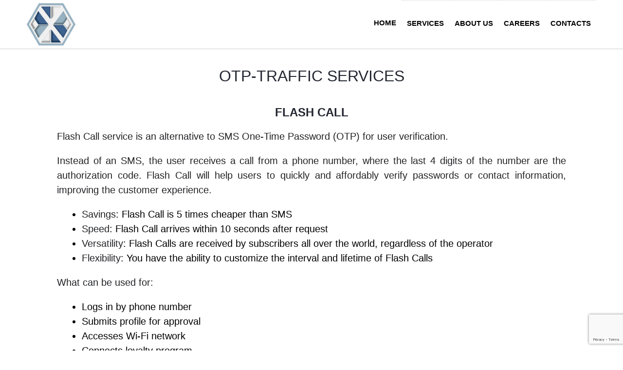

--- FILE ---
content_type: text/html; charset=UTF-8
request_url: https://gtktele.com/otp-traffic-services/
body_size: 3462
content:
<!DOCTYPE html>
<html class="no-js" lang="en-US">
<head>
    <meta charset="UTF-8">
    <meta name="viewport" content="width=device-width, initial-scale=1">

        <title>OTP-traffic services &#8211; GTK Telecom</title>
<link rel='stylesheet' id='wp-block-library-css'  href='https://gtktele.com/wp-includes/css/dist/block-library/style.min.css?ver=5.6.16' type='text/css' media='all' />
<link rel='stylesheet' id='layout-css'  href='https://gtktele.com/wp-content/themes/gtk/assets/css/layout.css?ver=5.6.16' type='text/css' media='all' />
<script type='text/javascript' src='https://gtktele.com/wp-includes/js/jquery/jquery.min.js?ver=3.5.1' id='jquery-core-js'></script>
<script type='text/javascript' src='https://gtktele.com/wp-includes/js/jquery/jquery-migrate.min.js?ver=3.3.2' id='jquery-migrate-js'></script>
<link rel="https://api.w.org/" href="https://gtktele.com/wp-json/" /><link rel="alternate" type="application/json" href="https://gtktele.com/wp-json/wp/v2/pages/2753" /><link rel="EditURI" type="application/rsd+xml" title="RSD" href="https://gtktele.com/xmlrpc.php?rsd" />
<link rel="wlwmanifest" type="application/wlwmanifest+xml" href="https://gtktele.com/wp-includes/wlwmanifest.xml" /> 
<link rel="canonical" href="https://gtktele.com/otp-traffic-services/" />
<link rel='shortlink' href='https://gtktele.com/?p=2753' />
<link rel="alternate" type="application/json+oembed" href="https://gtktele.com/wp-json/oembed/1.0/embed?url=https%3A%2F%2Fgtktele.com%2Fotp-traffic-services%2F" />
<link rel="alternate" type="text/xml+oembed" href="https://gtktele.com/wp-json/oembed/1.0/embed?url=https%3A%2F%2Fgtktele.com%2Fotp-traffic-services%2F&#038;format=xml" />
<link rel="icon" href="https://gtktele.com/wp-content/uploads/2023/06/cropped-gtk-logo-32x32.png" sizes="32x32" />
<link rel="icon" href="https://gtktele.com/wp-content/uploads/2023/06/cropped-gtk-logo-192x192.png" sizes="192x192" />
<link rel="apple-touch-icon" href="https://gtktele.com/wp-content/uploads/2023/06/cropped-gtk-logo-180x180.png" />
<meta name="msapplication-TileImage" content="https://gtktele.com/wp-content/uploads/2023/06/cropped-gtk-logo-270x270.png" />


</head>
<body class="page">

<div class="wrap">
    <header class="navbar navbar-fixed-top" role="navigation">
        <div class="container">
            <div class="navbar-header">
                <div class="navbar-brand company">
                                            <div class="company__logo"><a href="https://gtktele.com/" class="custom-logo-link" rel="home"><img width="100" height="100" src="https://gtktele.com/wp-content/uploads/2023/06/cropped-gtk-logo-e1686743157901.png" class="custom-logo" alt="GTK Telecom" /></a></div>
                                    </div>
                <div class="navbar-toggle">
                    <img src="[data-uri]">
                </div>
            </div>
            <div class="navbar-collapse collapse">
                <ul id="header__menu" class="nav navbar-nav navbar-right"><li id="menu-item-33" class="menu-item menu-item-type-post_type menu-item-object-page menu-item-home menu-item-33"><a href="https://gtktele.com/">Home</a></li>
<li id="menu-item-39" class="menu-item menu-item-type-post_type menu-item-object-page menu-item-39"><a href="https://gtktele.com/services/">Services</a></li>
<li id="menu-item-34" class="menu-item menu-item-type-post_type menu-item-object-page menu-item-34"><a href="https://gtktele.com/about-us/">About us</a></li>
<li id="menu-item-35" class="menu-item menu-item-type-post_type menu-item-object-page menu-item-35"><a href="https://gtktele.com/careers/">Careers</a></li>
<li id="menu-item-36" class="menu-item menu-item-type-post_type menu-item-object-page menu-item-36"><a href="https://gtktele.com/contacts/">Contacts</a></li>
</ul>            </div>
        </div>
    </header>

<style type="text/css">
	h1 {font-size: 32px;}
	h2 {text-align: center; margin-top: 42px; font-size: 24px;}
	p {text-indent: initial;}

	.content {margin-left: 10px; margin-right: 10px;}
	.wp-image-2759 {width: 100%; height: 100%;}
	@media (min-width:992px) {
		.content {margin-left: 62px; margin-right: 62px;}
		.wp-image-2759 {width: 75%; height: 75%;}
	}
</style>

    <article class="article__page">
        <div class="container">
            <div class="content">
                                <h1>OTP-traffic services</h1>
<h2>FLASH CALL</h2>
<p>Flash Call service is an alternative to SMS One-Time Password (OTP) for user verification.</p>
<p>Instead of an SMS, the user receives a call from a phone number, where the last 4 digits of the number are the authorization code. Flash Call will help users to quickly and affordably verify passwords or contact information, improving the customer experience.</p>
<ul>
<li><strong>Savings</strong>: Flash Call is 5 times cheaper than SMS</li>
<li><strong>Speed</strong>: Flash Call arrives within 10 seconds after request</li>
<li><strong>Versatility</strong>: Flash Calls are received by subscribers all over the world, regardless of the operator</li>
<li><strong>Flexibility</strong>: You have the ability to customize the interval and lifetime of Flash Calls</li>
</ul>
<p>What can be used for:</p>
<ul>
<li>Logs in by phone number</li>
<li>Submits profile for approval</li>
<li>Accesses Wi-Fi network</li>
<li>Connects loyalty program</li>
</ul>
<p style="text-align: center;"><img loading="lazy" width="1230" height="690" class="aligncenter wp-image-2759 size-full" src="https://gtktele.com/wp-content/uploads/2023/03/otp-phone.png" alt="OTP Authorization" srcset="https://gtktele.com/wp-content/uploads/2023/03/otp-phone.png 1230w, https://gtktele.com/wp-content/uploads/2023/03/otp-phone-300x168.png 300w, https://gtktele.com/wp-content/uploads/2023/03/otp-phone-1024x574.png 1024w, https://gtktele.com/wp-content/uploads/2023/03/otp-phone-768x431.png 768w" sizes="(max-width: 1230px) 100vw, 1230px" /></p>
<h2>VOICE PASSWORD</h2>
<p>Voice Message service is an alternative to Flash Call for user verification or send to user audio message (e.g., voice captcha, text password or other info message as you need). The message to the subscriber is dictated by our robotic service in accordance with your text.</p>
<p>What can be used for:</p>
<p>Confirmation of phone numbers in applications and when creating accounts<br />
Backup confirmation system (if SMS does not reach the subscriber)</p>
<p>Recognition of the answering machine response (if an answering machine is installed on the subscriber&#8217;s number, the playback of the voice file will not start)</p>
<h2>CALL CENTERS SERVICES</h2>
<ul>
<li>Generation of a voice message from your text (a voice generator is used)</li>
<li>Creation of a call using your own wav file (speaker&#8217;s voice)</li>
<li>Creation of an IVR menu (reaction to button presses). It is possible to record several voice files for different versions of the script.</li>
<li>Voice acting with several voices and with different intonation (voice generator is used)</li>
<li>Programming repeated calls if you haven&#8217;t picked up the phone (for example, you can call back again after 10 minutes)</li>
<li>The &#8220;callback&#8221; function (using the selected button, you can inform the operator that the client is waiting for a call a little later)</li>
<li>The &#8220;connection with the manager&#8221; function (connects to the specified call center number online)</li>
<li>Statistics collection (subscriber responses and listening time)</li>
<li>Recognition of the answering machine response (if an answering machine is installed on the subscriber&#8217;s number, the playback of the voice file will not start)</li>
</ul>
<div style="width:100%; display:inline-block; margin:15px 30px;">
<div>
<img loading="lazy" class="size-thumbnail wp-image-2769 alignleft" src="https://gtktele.com/wp-content/uploads/2023/03/Icon_Mail-150x150.png" alt="Mail" width="72" height="72" srcset="https://gtktele.com/wp-content/uploads/2023/03/Icon_Mail-150x150.png 150w, https://gtktele.com/wp-content/uploads/2023/03/Icon_Mail-300x300.png 300w, https://gtktele.com/wp-content/uploads/2023/03/Icon_Mail.png 512w" sizes="(max-width: 72px) 100vw, 72px" /><span style="margin: 0px 10px;"><a href="mailto:info@gtktele.com">INFO@GTKTELE.COM</a></span>
</div>
</div>
            </div>
        </div>
    </article>

</div> 
<footer class="footer">
    <div class="footer__copyright">Copyright GTK Telecom &copy; 2026. All rights reserved.</div>
</footer>

<script type='text/javascript' src='https://www.google.com/recaptcha/api.js?render=6LfyR2ofAAAAAO4RmtthegwpY6Xa2J_LqgVHwQaz&#038;ver=3.0' id='google-recaptcha-js'></script>
<script type='text/javascript' id='wpcf7-recaptcha-js-extra'>
/* <![CDATA[ */
var wpcf7_recaptcha = {"sitekey":"6LfyR2ofAAAAAO4RmtthegwpY6Xa2J_LqgVHwQaz","actions":{"homepage":"homepage","contactform":"contactform"}};
/* ]]> */
</script>
<script type='text/javascript' src='https://gtktele.com/wp-content/plugins/contact-form-7/modules/recaptcha/script.js?ver=5.3.2' id='wpcf7-recaptcha-js'></script>

<script type="text/javascript">
var toggle = document.getElementsByClassName('navbar-toggle')[0],
    collapse = document.getElementsByClassName('navbar-collapse')[0],
    dropdowns = document.getElementsByClassName('dropdown');

function toggleMenu() {
    collapse.classList.toggle('collapse');
    collapse.classList.toggle('in');
}

function closeMenusOnResize() {
    if (document.body.clientWidth >= 768) {
        collapse.classList.add('collapse');
        collapse.classList.remove('in');
    }
}

window.addEventListener('resize', closeMenusOnResize, false);
toggle.addEventListener('click', toggleMenu, false);

var elems = document.getElementsByClassName('wpcf7-response-output');
if (elems.length === 1) {
	elems[0].classList.add('wpcf7-display-none');
}
</script>

</body>
</html>

--- FILE ---
content_type: text/html; charset=utf-8
request_url: https://www.google.com/recaptcha/api2/anchor?ar=1&k=6LfyR2ofAAAAAO4RmtthegwpY6Xa2J_LqgVHwQaz&co=aHR0cHM6Ly9ndGt0ZWxlLmNvbTo0NDM.&hl=en&v=PoyoqOPhxBO7pBk68S4YbpHZ&size=invisible&anchor-ms=20000&execute-ms=30000&cb=16aoy5mgarem
body_size: 48704
content:
<!DOCTYPE HTML><html dir="ltr" lang="en"><head><meta http-equiv="Content-Type" content="text/html; charset=UTF-8">
<meta http-equiv="X-UA-Compatible" content="IE=edge">
<title>reCAPTCHA</title>
<style type="text/css">
/* cyrillic-ext */
@font-face {
  font-family: 'Roboto';
  font-style: normal;
  font-weight: 400;
  font-stretch: 100%;
  src: url(//fonts.gstatic.com/s/roboto/v48/KFO7CnqEu92Fr1ME7kSn66aGLdTylUAMa3GUBHMdazTgWw.woff2) format('woff2');
  unicode-range: U+0460-052F, U+1C80-1C8A, U+20B4, U+2DE0-2DFF, U+A640-A69F, U+FE2E-FE2F;
}
/* cyrillic */
@font-face {
  font-family: 'Roboto';
  font-style: normal;
  font-weight: 400;
  font-stretch: 100%;
  src: url(//fonts.gstatic.com/s/roboto/v48/KFO7CnqEu92Fr1ME7kSn66aGLdTylUAMa3iUBHMdazTgWw.woff2) format('woff2');
  unicode-range: U+0301, U+0400-045F, U+0490-0491, U+04B0-04B1, U+2116;
}
/* greek-ext */
@font-face {
  font-family: 'Roboto';
  font-style: normal;
  font-weight: 400;
  font-stretch: 100%;
  src: url(//fonts.gstatic.com/s/roboto/v48/KFO7CnqEu92Fr1ME7kSn66aGLdTylUAMa3CUBHMdazTgWw.woff2) format('woff2');
  unicode-range: U+1F00-1FFF;
}
/* greek */
@font-face {
  font-family: 'Roboto';
  font-style: normal;
  font-weight: 400;
  font-stretch: 100%;
  src: url(//fonts.gstatic.com/s/roboto/v48/KFO7CnqEu92Fr1ME7kSn66aGLdTylUAMa3-UBHMdazTgWw.woff2) format('woff2');
  unicode-range: U+0370-0377, U+037A-037F, U+0384-038A, U+038C, U+038E-03A1, U+03A3-03FF;
}
/* math */
@font-face {
  font-family: 'Roboto';
  font-style: normal;
  font-weight: 400;
  font-stretch: 100%;
  src: url(//fonts.gstatic.com/s/roboto/v48/KFO7CnqEu92Fr1ME7kSn66aGLdTylUAMawCUBHMdazTgWw.woff2) format('woff2');
  unicode-range: U+0302-0303, U+0305, U+0307-0308, U+0310, U+0312, U+0315, U+031A, U+0326-0327, U+032C, U+032F-0330, U+0332-0333, U+0338, U+033A, U+0346, U+034D, U+0391-03A1, U+03A3-03A9, U+03B1-03C9, U+03D1, U+03D5-03D6, U+03F0-03F1, U+03F4-03F5, U+2016-2017, U+2034-2038, U+203C, U+2040, U+2043, U+2047, U+2050, U+2057, U+205F, U+2070-2071, U+2074-208E, U+2090-209C, U+20D0-20DC, U+20E1, U+20E5-20EF, U+2100-2112, U+2114-2115, U+2117-2121, U+2123-214F, U+2190, U+2192, U+2194-21AE, U+21B0-21E5, U+21F1-21F2, U+21F4-2211, U+2213-2214, U+2216-22FF, U+2308-230B, U+2310, U+2319, U+231C-2321, U+2336-237A, U+237C, U+2395, U+239B-23B7, U+23D0, U+23DC-23E1, U+2474-2475, U+25AF, U+25B3, U+25B7, U+25BD, U+25C1, U+25CA, U+25CC, U+25FB, U+266D-266F, U+27C0-27FF, U+2900-2AFF, U+2B0E-2B11, U+2B30-2B4C, U+2BFE, U+3030, U+FF5B, U+FF5D, U+1D400-1D7FF, U+1EE00-1EEFF;
}
/* symbols */
@font-face {
  font-family: 'Roboto';
  font-style: normal;
  font-weight: 400;
  font-stretch: 100%;
  src: url(//fonts.gstatic.com/s/roboto/v48/KFO7CnqEu92Fr1ME7kSn66aGLdTylUAMaxKUBHMdazTgWw.woff2) format('woff2');
  unicode-range: U+0001-000C, U+000E-001F, U+007F-009F, U+20DD-20E0, U+20E2-20E4, U+2150-218F, U+2190, U+2192, U+2194-2199, U+21AF, U+21E6-21F0, U+21F3, U+2218-2219, U+2299, U+22C4-22C6, U+2300-243F, U+2440-244A, U+2460-24FF, U+25A0-27BF, U+2800-28FF, U+2921-2922, U+2981, U+29BF, U+29EB, U+2B00-2BFF, U+4DC0-4DFF, U+FFF9-FFFB, U+10140-1018E, U+10190-1019C, U+101A0, U+101D0-101FD, U+102E0-102FB, U+10E60-10E7E, U+1D2C0-1D2D3, U+1D2E0-1D37F, U+1F000-1F0FF, U+1F100-1F1AD, U+1F1E6-1F1FF, U+1F30D-1F30F, U+1F315, U+1F31C, U+1F31E, U+1F320-1F32C, U+1F336, U+1F378, U+1F37D, U+1F382, U+1F393-1F39F, U+1F3A7-1F3A8, U+1F3AC-1F3AF, U+1F3C2, U+1F3C4-1F3C6, U+1F3CA-1F3CE, U+1F3D4-1F3E0, U+1F3ED, U+1F3F1-1F3F3, U+1F3F5-1F3F7, U+1F408, U+1F415, U+1F41F, U+1F426, U+1F43F, U+1F441-1F442, U+1F444, U+1F446-1F449, U+1F44C-1F44E, U+1F453, U+1F46A, U+1F47D, U+1F4A3, U+1F4B0, U+1F4B3, U+1F4B9, U+1F4BB, U+1F4BF, U+1F4C8-1F4CB, U+1F4D6, U+1F4DA, U+1F4DF, U+1F4E3-1F4E6, U+1F4EA-1F4ED, U+1F4F7, U+1F4F9-1F4FB, U+1F4FD-1F4FE, U+1F503, U+1F507-1F50B, U+1F50D, U+1F512-1F513, U+1F53E-1F54A, U+1F54F-1F5FA, U+1F610, U+1F650-1F67F, U+1F687, U+1F68D, U+1F691, U+1F694, U+1F698, U+1F6AD, U+1F6B2, U+1F6B9-1F6BA, U+1F6BC, U+1F6C6-1F6CF, U+1F6D3-1F6D7, U+1F6E0-1F6EA, U+1F6F0-1F6F3, U+1F6F7-1F6FC, U+1F700-1F7FF, U+1F800-1F80B, U+1F810-1F847, U+1F850-1F859, U+1F860-1F887, U+1F890-1F8AD, U+1F8B0-1F8BB, U+1F8C0-1F8C1, U+1F900-1F90B, U+1F93B, U+1F946, U+1F984, U+1F996, U+1F9E9, U+1FA00-1FA6F, U+1FA70-1FA7C, U+1FA80-1FA89, U+1FA8F-1FAC6, U+1FACE-1FADC, U+1FADF-1FAE9, U+1FAF0-1FAF8, U+1FB00-1FBFF;
}
/* vietnamese */
@font-face {
  font-family: 'Roboto';
  font-style: normal;
  font-weight: 400;
  font-stretch: 100%;
  src: url(//fonts.gstatic.com/s/roboto/v48/KFO7CnqEu92Fr1ME7kSn66aGLdTylUAMa3OUBHMdazTgWw.woff2) format('woff2');
  unicode-range: U+0102-0103, U+0110-0111, U+0128-0129, U+0168-0169, U+01A0-01A1, U+01AF-01B0, U+0300-0301, U+0303-0304, U+0308-0309, U+0323, U+0329, U+1EA0-1EF9, U+20AB;
}
/* latin-ext */
@font-face {
  font-family: 'Roboto';
  font-style: normal;
  font-weight: 400;
  font-stretch: 100%;
  src: url(//fonts.gstatic.com/s/roboto/v48/KFO7CnqEu92Fr1ME7kSn66aGLdTylUAMa3KUBHMdazTgWw.woff2) format('woff2');
  unicode-range: U+0100-02BA, U+02BD-02C5, U+02C7-02CC, U+02CE-02D7, U+02DD-02FF, U+0304, U+0308, U+0329, U+1D00-1DBF, U+1E00-1E9F, U+1EF2-1EFF, U+2020, U+20A0-20AB, U+20AD-20C0, U+2113, U+2C60-2C7F, U+A720-A7FF;
}
/* latin */
@font-face {
  font-family: 'Roboto';
  font-style: normal;
  font-weight: 400;
  font-stretch: 100%;
  src: url(//fonts.gstatic.com/s/roboto/v48/KFO7CnqEu92Fr1ME7kSn66aGLdTylUAMa3yUBHMdazQ.woff2) format('woff2');
  unicode-range: U+0000-00FF, U+0131, U+0152-0153, U+02BB-02BC, U+02C6, U+02DA, U+02DC, U+0304, U+0308, U+0329, U+2000-206F, U+20AC, U+2122, U+2191, U+2193, U+2212, U+2215, U+FEFF, U+FFFD;
}
/* cyrillic-ext */
@font-face {
  font-family: 'Roboto';
  font-style: normal;
  font-weight: 500;
  font-stretch: 100%;
  src: url(//fonts.gstatic.com/s/roboto/v48/KFO7CnqEu92Fr1ME7kSn66aGLdTylUAMa3GUBHMdazTgWw.woff2) format('woff2');
  unicode-range: U+0460-052F, U+1C80-1C8A, U+20B4, U+2DE0-2DFF, U+A640-A69F, U+FE2E-FE2F;
}
/* cyrillic */
@font-face {
  font-family: 'Roboto';
  font-style: normal;
  font-weight: 500;
  font-stretch: 100%;
  src: url(//fonts.gstatic.com/s/roboto/v48/KFO7CnqEu92Fr1ME7kSn66aGLdTylUAMa3iUBHMdazTgWw.woff2) format('woff2');
  unicode-range: U+0301, U+0400-045F, U+0490-0491, U+04B0-04B1, U+2116;
}
/* greek-ext */
@font-face {
  font-family: 'Roboto';
  font-style: normal;
  font-weight: 500;
  font-stretch: 100%;
  src: url(//fonts.gstatic.com/s/roboto/v48/KFO7CnqEu92Fr1ME7kSn66aGLdTylUAMa3CUBHMdazTgWw.woff2) format('woff2');
  unicode-range: U+1F00-1FFF;
}
/* greek */
@font-face {
  font-family: 'Roboto';
  font-style: normal;
  font-weight: 500;
  font-stretch: 100%;
  src: url(//fonts.gstatic.com/s/roboto/v48/KFO7CnqEu92Fr1ME7kSn66aGLdTylUAMa3-UBHMdazTgWw.woff2) format('woff2');
  unicode-range: U+0370-0377, U+037A-037F, U+0384-038A, U+038C, U+038E-03A1, U+03A3-03FF;
}
/* math */
@font-face {
  font-family: 'Roboto';
  font-style: normal;
  font-weight: 500;
  font-stretch: 100%;
  src: url(//fonts.gstatic.com/s/roboto/v48/KFO7CnqEu92Fr1ME7kSn66aGLdTylUAMawCUBHMdazTgWw.woff2) format('woff2');
  unicode-range: U+0302-0303, U+0305, U+0307-0308, U+0310, U+0312, U+0315, U+031A, U+0326-0327, U+032C, U+032F-0330, U+0332-0333, U+0338, U+033A, U+0346, U+034D, U+0391-03A1, U+03A3-03A9, U+03B1-03C9, U+03D1, U+03D5-03D6, U+03F0-03F1, U+03F4-03F5, U+2016-2017, U+2034-2038, U+203C, U+2040, U+2043, U+2047, U+2050, U+2057, U+205F, U+2070-2071, U+2074-208E, U+2090-209C, U+20D0-20DC, U+20E1, U+20E5-20EF, U+2100-2112, U+2114-2115, U+2117-2121, U+2123-214F, U+2190, U+2192, U+2194-21AE, U+21B0-21E5, U+21F1-21F2, U+21F4-2211, U+2213-2214, U+2216-22FF, U+2308-230B, U+2310, U+2319, U+231C-2321, U+2336-237A, U+237C, U+2395, U+239B-23B7, U+23D0, U+23DC-23E1, U+2474-2475, U+25AF, U+25B3, U+25B7, U+25BD, U+25C1, U+25CA, U+25CC, U+25FB, U+266D-266F, U+27C0-27FF, U+2900-2AFF, U+2B0E-2B11, U+2B30-2B4C, U+2BFE, U+3030, U+FF5B, U+FF5D, U+1D400-1D7FF, U+1EE00-1EEFF;
}
/* symbols */
@font-face {
  font-family: 'Roboto';
  font-style: normal;
  font-weight: 500;
  font-stretch: 100%;
  src: url(//fonts.gstatic.com/s/roboto/v48/KFO7CnqEu92Fr1ME7kSn66aGLdTylUAMaxKUBHMdazTgWw.woff2) format('woff2');
  unicode-range: U+0001-000C, U+000E-001F, U+007F-009F, U+20DD-20E0, U+20E2-20E4, U+2150-218F, U+2190, U+2192, U+2194-2199, U+21AF, U+21E6-21F0, U+21F3, U+2218-2219, U+2299, U+22C4-22C6, U+2300-243F, U+2440-244A, U+2460-24FF, U+25A0-27BF, U+2800-28FF, U+2921-2922, U+2981, U+29BF, U+29EB, U+2B00-2BFF, U+4DC0-4DFF, U+FFF9-FFFB, U+10140-1018E, U+10190-1019C, U+101A0, U+101D0-101FD, U+102E0-102FB, U+10E60-10E7E, U+1D2C0-1D2D3, U+1D2E0-1D37F, U+1F000-1F0FF, U+1F100-1F1AD, U+1F1E6-1F1FF, U+1F30D-1F30F, U+1F315, U+1F31C, U+1F31E, U+1F320-1F32C, U+1F336, U+1F378, U+1F37D, U+1F382, U+1F393-1F39F, U+1F3A7-1F3A8, U+1F3AC-1F3AF, U+1F3C2, U+1F3C4-1F3C6, U+1F3CA-1F3CE, U+1F3D4-1F3E0, U+1F3ED, U+1F3F1-1F3F3, U+1F3F5-1F3F7, U+1F408, U+1F415, U+1F41F, U+1F426, U+1F43F, U+1F441-1F442, U+1F444, U+1F446-1F449, U+1F44C-1F44E, U+1F453, U+1F46A, U+1F47D, U+1F4A3, U+1F4B0, U+1F4B3, U+1F4B9, U+1F4BB, U+1F4BF, U+1F4C8-1F4CB, U+1F4D6, U+1F4DA, U+1F4DF, U+1F4E3-1F4E6, U+1F4EA-1F4ED, U+1F4F7, U+1F4F9-1F4FB, U+1F4FD-1F4FE, U+1F503, U+1F507-1F50B, U+1F50D, U+1F512-1F513, U+1F53E-1F54A, U+1F54F-1F5FA, U+1F610, U+1F650-1F67F, U+1F687, U+1F68D, U+1F691, U+1F694, U+1F698, U+1F6AD, U+1F6B2, U+1F6B9-1F6BA, U+1F6BC, U+1F6C6-1F6CF, U+1F6D3-1F6D7, U+1F6E0-1F6EA, U+1F6F0-1F6F3, U+1F6F7-1F6FC, U+1F700-1F7FF, U+1F800-1F80B, U+1F810-1F847, U+1F850-1F859, U+1F860-1F887, U+1F890-1F8AD, U+1F8B0-1F8BB, U+1F8C0-1F8C1, U+1F900-1F90B, U+1F93B, U+1F946, U+1F984, U+1F996, U+1F9E9, U+1FA00-1FA6F, U+1FA70-1FA7C, U+1FA80-1FA89, U+1FA8F-1FAC6, U+1FACE-1FADC, U+1FADF-1FAE9, U+1FAF0-1FAF8, U+1FB00-1FBFF;
}
/* vietnamese */
@font-face {
  font-family: 'Roboto';
  font-style: normal;
  font-weight: 500;
  font-stretch: 100%;
  src: url(//fonts.gstatic.com/s/roboto/v48/KFO7CnqEu92Fr1ME7kSn66aGLdTylUAMa3OUBHMdazTgWw.woff2) format('woff2');
  unicode-range: U+0102-0103, U+0110-0111, U+0128-0129, U+0168-0169, U+01A0-01A1, U+01AF-01B0, U+0300-0301, U+0303-0304, U+0308-0309, U+0323, U+0329, U+1EA0-1EF9, U+20AB;
}
/* latin-ext */
@font-face {
  font-family: 'Roboto';
  font-style: normal;
  font-weight: 500;
  font-stretch: 100%;
  src: url(//fonts.gstatic.com/s/roboto/v48/KFO7CnqEu92Fr1ME7kSn66aGLdTylUAMa3KUBHMdazTgWw.woff2) format('woff2');
  unicode-range: U+0100-02BA, U+02BD-02C5, U+02C7-02CC, U+02CE-02D7, U+02DD-02FF, U+0304, U+0308, U+0329, U+1D00-1DBF, U+1E00-1E9F, U+1EF2-1EFF, U+2020, U+20A0-20AB, U+20AD-20C0, U+2113, U+2C60-2C7F, U+A720-A7FF;
}
/* latin */
@font-face {
  font-family: 'Roboto';
  font-style: normal;
  font-weight: 500;
  font-stretch: 100%;
  src: url(//fonts.gstatic.com/s/roboto/v48/KFO7CnqEu92Fr1ME7kSn66aGLdTylUAMa3yUBHMdazQ.woff2) format('woff2');
  unicode-range: U+0000-00FF, U+0131, U+0152-0153, U+02BB-02BC, U+02C6, U+02DA, U+02DC, U+0304, U+0308, U+0329, U+2000-206F, U+20AC, U+2122, U+2191, U+2193, U+2212, U+2215, U+FEFF, U+FFFD;
}
/* cyrillic-ext */
@font-face {
  font-family: 'Roboto';
  font-style: normal;
  font-weight: 900;
  font-stretch: 100%;
  src: url(//fonts.gstatic.com/s/roboto/v48/KFO7CnqEu92Fr1ME7kSn66aGLdTylUAMa3GUBHMdazTgWw.woff2) format('woff2');
  unicode-range: U+0460-052F, U+1C80-1C8A, U+20B4, U+2DE0-2DFF, U+A640-A69F, U+FE2E-FE2F;
}
/* cyrillic */
@font-face {
  font-family: 'Roboto';
  font-style: normal;
  font-weight: 900;
  font-stretch: 100%;
  src: url(//fonts.gstatic.com/s/roboto/v48/KFO7CnqEu92Fr1ME7kSn66aGLdTylUAMa3iUBHMdazTgWw.woff2) format('woff2');
  unicode-range: U+0301, U+0400-045F, U+0490-0491, U+04B0-04B1, U+2116;
}
/* greek-ext */
@font-face {
  font-family: 'Roboto';
  font-style: normal;
  font-weight: 900;
  font-stretch: 100%;
  src: url(//fonts.gstatic.com/s/roboto/v48/KFO7CnqEu92Fr1ME7kSn66aGLdTylUAMa3CUBHMdazTgWw.woff2) format('woff2');
  unicode-range: U+1F00-1FFF;
}
/* greek */
@font-face {
  font-family: 'Roboto';
  font-style: normal;
  font-weight: 900;
  font-stretch: 100%;
  src: url(//fonts.gstatic.com/s/roboto/v48/KFO7CnqEu92Fr1ME7kSn66aGLdTylUAMa3-UBHMdazTgWw.woff2) format('woff2');
  unicode-range: U+0370-0377, U+037A-037F, U+0384-038A, U+038C, U+038E-03A1, U+03A3-03FF;
}
/* math */
@font-face {
  font-family: 'Roboto';
  font-style: normal;
  font-weight: 900;
  font-stretch: 100%;
  src: url(//fonts.gstatic.com/s/roboto/v48/KFO7CnqEu92Fr1ME7kSn66aGLdTylUAMawCUBHMdazTgWw.woff2) format('woff2');
  unicode-range: U+0302-0303, U+0305, U+0307-0308, U+0310, U+0312, U+0315, U+031A, U+0326-0327, U+032C, U+032F-0330, U+0332-0333, U+0338, U+033A, U+0346, U+034D, U+0391-03A1, U+03A3-03A9, U+03B1-03C9, U+03D1, U+03D5-03D6, U+03F0-03F1, U+03F4-03F5, U+2016-2017, U+2034-2038, U+203C, U+2040, U+2043, U+2047, U+2050, U+2057, U+205F, U+2070-2071, U+2074-208E, U+2090-209C, U+20D0-20DC, U+20E1, U+20E5-20EF, U+2100-2112, U+2114-2115, U+2117-2121, U+2123-214F, U+2190, U+2192, U+2194-21AE, U+21B0-21E5, U+21F1-21F2, U+21F4-2211, U+2213-2214, U+2216-22FF, U+2308-230B, U+2310, U+2319, U+231C-2321, U+2336-237A, U+237C, U+2395, U+239B-23B7, U+23D0, U+23DC-23E1, U+2474-2475, U+25AF, U+25B3, U+25B7, U+25BD, U+25C1, U+25CA, U+25CC, U+25FB, U+266D-266F, U+27C0-27FF, U+2900-2AFF, U+2B0E-2B11, U+2B30-2B4C, U+2BFE, U+3030, U+FF5B, U+FF5D, U+1D400-1D7FF, U+1EE00-1EEFF;
}
/* symbols */
@font-face {
  font-family: 'Roboto';
  font-style: normal;
  font-weight: 900;
  font-stretch: 100%;
  src: url(//fonts.gstatic.com/s/roboto/v48/KFO7CnqEu92Fr1ME7kSn66aGLdTylUAMaxKUBHMdazTgWw.woff2) format('woff2');
  unicode-range: U+0001-000C, U+000E-001F, U+007F-009F, U+20DD-20E0, U+20E2-20E4, U+2150-218F, U+2190, U+2192, U+2194-2199, U+21AF, U+21E6-21F0, U+21F3, U+2218-2219, U+2299, U+22C4-22C6, U+2300-243F, U+2440-244A, U+2460-24FF, U+25A0-27BF, U+2800-28FF, U+2921-2922, U+2981, U+29BF, U+29EB, U+2B00-2BFF, U+4DC0-4DFF, U+FFF9-FFFB, U+10140-1018E, U+10190-1019C, U+101A0, U+101D0-101FD, U+102E0-102FB, U+10E60-10E7E, U+1D2C0-1D2D3, U+1D2E0-1D37F, U+1F000-1F0FF, U+1F100-1F1AD, U+1F1E6-1F1FF, U+1F30D-1F30F, U+1F315, U+1F31C, U+1F31E, U+1F320-1F32C, U+1F336, U+1F378, U+1F37D, U+1F382, U+1F393-1F39F, U+1F3A7-1F3A8, U+1F3AC-1F3AF, U+1F3C2, U+1F3C4-1F3C6, U+1F3CA-1F3CE, U+1F3D4-1F3E0, U+1F3ED, U+1F3F1-1F3F3, U+1F3F5-1F3F7, U+1F408, U+1F415, U+1F41F, U+1F426, U+1F43F, U+1F441-1F442, U+1F444, U+1F446-1F449, U+1F44C-1F44E, U+1F453, U+1F46A, U+1F47D, U+1F4A3, U+1F4B0, U+1F4B3, U+1F4B9, U+1F4BB, U+1F4BF, U+1F4C8-1F4CB, U+1F4D6, U+1F4DA, U+1F4DF, U+1F4E3-1F4E6, U+1F4EA-1F4ED, U+1F4F7, U+1F4F9-1F4FB, U+1F4FD-1F4FE, U+1F503, U+1F507-1F50B, U+1F50D, U+1F512-1F513, U+1F53E-1F54A, U+1F54F-1F5FA, U+1F610, U+1F650-1F67F, U+1F687, U+1F68D, U+1F691, U+1F694, U+1F698, U+1F6AD, U+1F6B2, U+1F6B9-1F6BA, U+1F6BC, U+1F6C6-1F6CF, U+1F6D3-1F6D7, U+1F6E0-1F6EA, U+1F6F0-1F6F3, U+1F6F7-1F6FC, U+1F700-1F7FF, U+1F800-1F80B, U+1F810-1F847, U+1F850-1F859, U+1F860-1F887, U+1F890-1F8AD, U+1F8B0-1F8BB, U+1F8C0-1F8C1, U+1F900-1F90B, U+1F93B, U+1F946, U+1F984, U+1F996, U+1F9E9, U+1FA00-1FA6F, U+1FA70-1FA7C, U+1FA80-1FA89, U+1FA8F-1FAC6, U+1FACE-1FADC, U+1FADF-1FAE9, U+1FAF0-1FAF8, U+1FB00-1FBFF;
}
/* vietnamese */
@font-face {
  font-family: 'Roboto';
  font-style: normal;
  font-weight: 900;
  font-stretch: 100%;
  src: url(//fonts.gstatic.com/s/roboto/v48/KFO7CnqEu92Fr1ME7kSn66aGLdTylUAMa3OUBHMdazTgWw.woff2) format('woff2');
  unicode-range: U+0102-0103, U+0110-0111, U+0128-0129, U+0168-0169, U+01A0-01A1, U+01AF-01B0, U+0300-0301, U+0303-0304, U+0308-0309, U+0323, U+0329, U+1EA0-1EF9, U+20AB;
}
/* latin-ext */
@font-face {
  font-family: 'Roboto';
  font-style: normal;
  font-weight: 900;
  font-stretch: 100%;
  src: url(//fonts.gstatic.com/s/roboto/v48/KFO7CnqEu92Fr1ME7kSn66aGLdTylUAMa3KUBHMdazTgWw.woff2) format('woff2');
  unicode-range: U+0100-02BA, U+02BD-02C5, U+02C7-02CC, U+02CE-02D7, U+02DD-02FF, U+0304, U+0308, U+0329, U+1D00-1DBF, U+1E00-1E9F, U+1EF2-1EFF, U+2020, U+20A0-20AB, U+20AD-20C0, U+2113, U+2C60-2C7F, U+A720-A7FF;
}
/* latin */
@font-face {
  font-family: 'Roboto';
  font-style: normal;
  font-weight: 900;
  font-stretch: 100%;
  src: url(//fonts.gstatic.com/s/roboto/v48/KFO7CnqEu92Fr1ME7kSn66aGLdTylUAMa3yUBHMdazQ.woff2) format('woff2');
  unicode-range: U+0000-00FF, U+0131, U+0152-0153, U+02BB-02BC, U+02C6, U+02DA, U+02DC, U+0304, U+0308, U+0329, U+2000-206F, U+20AC, U+2122, U+2191, U+2193, U+2212, U+2215, U+FEFF, U+FFFD;
}

</style>
<link rel="stylesheet" type="text/css" href="https://www.gstatic.com/recaptcha/releases/PoyoqOPhxBO7pBk68S4YbpHZ/styles__ltr.css">
<script nonce="Hb-MorUKdcsFglMDb71jlA" type="text/javascript">window['__recaptcha_api'] = 'https://www.google.com/recaptcha/api2/';</script>
<script type="text/javascript" src="https://www.gstatic.com/recaptcha/releases/PoyoqOPhxBO7pBk68S4YbpHZ/recaptcha__en.js" nonce="Hb-MorUKdcsFglMDb71jlA">
      
    </script></head>
<body><div id="rc-anchor-alert" class="rc-anchor-alert"></div>
<input type="hidden" id="recaptcha-token" value="[base64]">
<script type="text/javascript" nonce="Hb-MorUKdcsFglMDb71jlA">
      recaptcha.anchor.Main.init("[\x22ainput\x22,[\x22bgdata\x22,\x22\x22,\[base64]/[base64]/[base64]/ZyhXLGgpOnEoW04sMjEsbF0sVywwKSxoKSxmYWxzZSxmYWxzZSl9Y2F0Y2goayl7RygzNTgsVyk/[base64]/[base64]/[base64]/[base64]/[base64]/[base64]/[base64]/bmV3IEJbT10oRFswXSk6dz09Mj9uZXcgQltPXShEWzBdLERbMV0pOnc9PTM/bmV3IEJbT10oRFswXSxEWzFdLERbMl0pOnc9PTQ/[base64]/[base64]/[base64]/[base64]/[base64]\\u003d\x22,\[base64]\\u003d\\u003d\x22,\x22wqdZw5rDusOxw4vDicKGwrw8w6tzw5LDpcKSUTHCtsODOcOPwp9TRcK6RBs4w7RKw5jCh8KYOxJowqI7w4XClHVaw6BYJz1DLMKFBhfClsOHwprDtGzCuB8kVEQGIcKWf8OowqXDqwRidFPClcO1DcOhUXp1BSZJw6/CnXodD3oMw6rDt8OMw75/wrjDsXIeWwk0w4nDpSUhwpXDqMOAw6MGw7EgJm7CtsOGTsOYw7ssHsK8w5lYVS/[base64]/Y3DDilVzw5NcwpclwpVzwqhSwpNqNE3Ck0LCusKTw5jCpcKkw5Ibw4pywrJQwpbCiMO9HTwpw6siwowywoLCkhbDvMOrZ8KLEFzCg3xUW8OdVnBwSsKjwrvDuhnCgjk2w7tlwo/DjcKwwp0IUMKHw717w7FAJz0gw5dnKVYHw7jDjzXDhcOKGcOjA8OxI30tUQJRwpHCnsOhwpB8U8Ofwqwhw5cvw7/CvMOXKwNxIGPCkcObw5HCvFLDtMOedcKZFsOKYibCsMK7W8OJBMKLTBTDlRoCd0DCoMOhD8K9w6PDkcK4MMOGw4EOw7ISwp7DnRxxUAHDuWHCjgZVHMOwd8KTX8OjC8KuIMKAwp80w4jDmTjCjsOeeMOxwqLCvUvCn8O+w5wsRlYAw7kbwp7Clz/Cvg/Dlh4nVcODIsO8w5JQIMKbw6BtRGLDpWNUwp3DsCfDrmVkRDHDvMOHHsOBPcOjw5Unw58daMOSJ3xUwr3DssOIw6PCicKGK2YpKsO5YMK1w6bDj8OAGsKXI8KAwo9sJsOgVMO5QMOZNsOkXsOswo3CoAZmwo9/[base64]/w6NGw7zDqFbCsjNZGsOhw7TDuz5XA0PCuFhzBsKFfcKFL8KiO2zDsShWwoHCjcOFMlLCo2I9UMOHHMK1wpkDUX/Dtidbwq/Cp2tGwp/[base64]/K8K4w7PDg8KDwrBBDTDDtWzDsMKLwpoowoo0w64rwqdtwpdpVhLCundxaSQUEsKoQ1zDuMOLfGjCrm4WZUJsw4EfwpHCvS4nwpcLGx3Cripow4vDjChtwrTDlE/DmiwVI8OqwrzDkUszwrbDlmxFw4trBMKGD8KKTsKDIsKiPsKJAktEwqBRw5zDqVoUOBJEwpjCpcK3KzNSwrPDpTUYwrcww53Dji3CuzrCiwjDmsOxScKIw7hqwq43w64ED8Kvwq/DvnUldsO7XnXDi1bDpsKiaFvDjmhZV242R8OZCClYwoUMwqTCtShBw5TCosODw5rCrHQmAMKBwrrDrMO/wo8Ewo4lBkggTQvCjj/[base64]/DjWDCtcOIfMK/CErDlsKYJWXCmi0dGgVgYcKNwpnDrMKDwpvDlAoxGcKCJFbCuk8Awqd8wpPCqsK8MgVKAsKdQcOeVx/[base64]/[base64]/DgTpFwp9Fw4nDqsOCEsKCclt1WMOFBMOGwpYAwrVhOjvDpDh/M8K5cGTDgxLCo8O1wpATfcK1Q8OhwrtJwrRCw6/DpXN/w6k6w6tZVcO9NXkCw5DCncK9CgvDrcOTw5F2w7J+wrwZNXfCjWrDr1HDugZkAw56H8OmccOPw4gELkbCj8K1wrTDs8OHNgTDpg/[base64]/CpxxzwqUMwp3Dh8K6w7EjZcK+w6/CtcOqwoTDnn7DsVNXwpXCt8K2w4DDnsO6ccOkwqZhLihtTcO7wr7CmQAeZw3DvMOwGEZtwrXCsBsfwoQfQsKBdcOUbcOmEUsRLMK7wrXCjkw8wqEwIMKdw6EYd23DjcOdwp7CvsKfUsOvLw/DmhZewpwmw6JcPFTCr8KoH8Oaw7kpeMK5YRbDsMKjwqvCgBIvw712RMKkwrZsRsKLQ2Vyw4sgw4zCrMOawoZhwoBsw5QNfHzCmcKVwpPCvsOBwqQ9OsOOwqbDiVY/woTCpcK1wo7DpwsPG8K/w4lRNAcKDcKDw6zDgcKrwq1ARgxXw4Udw6nCoC/[base64]/wr1LPsKce8OKPg43HQZ8wqTCn3ZKwrPCmEvDqHPDkcKsDkfCrmcFQMOXw5Atw7JGG8KiIg8jWcOWcsK9w7gVw7kuPixpK8OnwqHCo8OIOsKFGjLCvsKZZcKZw47DjcOlw6JNw6/Du8OpwqRvAzoiwpbDn8O5WXnCq8OHWsK8wqMsA8ObdRMKeBzDrcOoCcKwwpTDg8OSfH7CnD/Do3bCrzpTQsOPKsOswpLDgcOVwqhOwr5ieWd5acODwpIdS8K/VA7Cg8KxTFTDmhkGXEBwck7DusKKwqogFwzCh8KIRWjDuy3CvMOXw7FVIsKMwrDCsMKrSMO/AVfDo8OMwoAswqXCtcKLwpDDtnnCh14Fw6wnwqURw6/[base64]/ChMOoNkvCvcK4woQ8w4VQw6QwGMKrw79Pw45zBC/DjjzCkMKfw5cNw4Eyw4PCrsKtB8KtTiLDnsOzB8KxDTrCj8KAIAXDuRB8exrCvCPDvFFEY8OIFcK2wo/[base64]/w6/[base64]/Y8Osw6gew5FnwpzCu8K5cQzDgWXCvTAVw7PCv3XCrcO5QMKbwoYJVsOrNzA2wo0ZRMOhVw4cZRwawrDCsMKuw4XDsH4pBsKHwqhOGkHDswQKd8OBdcOXwqdzwqBkw4VGwrLDrcOKKsKqV8Kvwq/CuBvDsFtnwrvCnMKNXMOxYsOhCMOtEMOAcMKGS8O6PjNyA8OlKi86FUEfwqJhKcO9w7/CvMKmwrrCokzDvBjDssO0C8KsMnR2wqcVFRVKW8OVw581IcK/w6fDt8ORbXxldsONwofCsRUswp7DhQDDpDU4w6FCCgMcw4TDk014ZibCnRxqw7DCjSjCniQow7xwJMOIw4bDvxTDisKRw4kTwovCl1FvwqB/[base64]/w5bDlnB6w5E3w4rDmwgmfsObwo5XdMKyMmTCkxzDgUIeKsKpb3zDijRLHcKuP8KMw43Ct0TDn30fwow8wpZTw6txw57DisOgw5DDmsKgeSTDtSEOc2ZSFTIXwokFwqUfwoscw7NCBkTClhXCmMOuwqc+w6M4w6/[base64]/ChhbDsVjCh8Kjw43DhMKwZ07DsFPDg8OEw5rDg8KhwrUEKWLDlCpIRzjCn8OKRVbCkUfDnMOZw6zCpRQYczM1wrzDgXfCsC5lC2RDw5zDjjdgajBjSMK+bMOQAArDkMKcdcOTw6E+ODRiwrfDuMOQEMKhQAoZG8OBw4DCuDrCk3Qzwp/Di8O2w5/DscOtw7zCqcO6wpAaw6/DiMOGP8Kjw5TCuzN/w7UHU3rDuMKSw6zDlMKABMOfY0jCp8OlXwPDoGXDpMKZw4IDD8KYw7bChlXCnMKlYAZHHMKxbcOxwqXDusKrwqANw6rDtHZHw6PDrMKNw5JpFMONY8OuR3zCrsOwDsKQwooCO2EmUsKOw51kwrt/A8OAIcKlw6/[base64]/DpioRGMKhw43DmWcCEGjCuSNZwqVIKMK7WjPDhMKpIMKGbX9QbxVcEsOCDWnCscKpw7A/PVUUwrDCpkZuwqjDisO0Ex4QdEFywpJSw7XCpMO9w6jCojTDmcO6V8Oewq3CnQbDqVDDt15absOqDTXDrcKxNMOmwqlUwrvDmWXCmsO4wpYiw5A/[base64]/Do8Oxwr9EWzvCp1Unw7PCpxzDvXnDq8OROMObXsKmwpHCmcKqwrfCkMKIDMKMwojDq8Kfw7F2w6Z3SRhgZjcoVMOgCz/[base64]/ConHDpcOrw6/[base64]/[base64]/CpcOEKsKsw54oVsOgw61Vw7kZw7XDu8OQw6lMCcOLw6XCkMKpw79vwpbDu8K+w6fDk0nDj2EvCEfCmFZtBjhyI8KdXcOewqhAwpZWw5bCiCVfw6ZJwpjDgEzDvsKhwqDCrsKyP8ODwr0Lw7ZcHBV/E8OPw6Imw6bDm8OWwr7CpH7DkcOpMDdbV8KhDEFcVlVlTiHDtmQ2w7PCpjUsKMKuTsOdw4PCtELCmUk4wohrQMOtDjRJwr5kP1LDv8KBw7VDwrNxQFzDsVIITMKpw4smIMKINgjCkMK5woHDjhrDkcKfwpEJw7ozRcOvS8OPw6jDi8OtOS/CvMOPwpXCq8OHNjvCmw7DuC8BwrU8wq7CnsOhZ1fCiQPCnMODEgHCusO4wrFfFMOBw5cMw4wLPjovU8KcBUPCp8Ozw4hSw5nDosKmw5oOH1nDq2vChTpIw74BwoIWOy4GwoANXCzDqVA8wrvCm8KCDB1XwpU6w4YowprDkiPCpzrDj8Okw5DDncOiCVdYL8KXwo3DnQ/DlQBFLMKJK8Kyw59OK8K4w4TClcOwwqvDk8KxEBRGYh7DhXzChMOYwr/DlTIWw5/ChsOLAnvCpcKjWsOxGMOqwqXDlCTDqCZ8cXHCpnNEwpLCnDM/fMKlDcKqRGfDiWfCp00MGsK9HcK/[base64]/d8KURMO0wrAHwoQ5OsO5w5/CpsO7OcKbwpdTMyzDnU5FP8K7dwzCuX8HwqfCiGRVw4ZcJMOISUjCuwfDjsOuSk3CqlsOw7xSX8KYCMKwcFF4R1zCoWnCjcKZUCTCh0LDoEVYK8Kyw4ktw4zCjMKWeC16B2cQHcO4w7DDncOhwqHDgFlKw4RpT1PCmsOHDn3DpMOewqQWDsOawp/CpCUKXMKDI1PDvgjCmsKbVzFpw5ZuWljDkQwSwpzCoAfCjVhYw59tw5PDtXoOOsO/XsK3wpMEwoYUwq8ewrDDvcK1woLCmxPDpsO1fynDssO1FcKsY3DDrhckwooBPMKiw5bCn8Oww7o7wr9VwopTSG3CtT3ChCE1w6PDu8OXQ8K7LkouwrAgwq7CgMKTwq/CgMO4w6HCnMK0wrFZw4YgHA0EwqIKR8OHw4zDkShYPjQid8Ocw7LDocO9PU/DmGnDrxBGJsKUwqnDvMKkwojCh2snwprDrMOsV8OjwqEzMgrChsOMcB9Iw7/[base64]/Cl8OTwpfDkMO9wobDn8OgKMKpQ8KLwrnCtcK8w5/DgMKbDsOxw4ITwqdGIcOUwrDCg8Krw5zCoMKRw5TDrlR9wqTDqiRBMHXCmnDCv1o4wqfCr8O1TcOzwojDiMKMw5RMAnvCszvDosKCwoPCjW4fw6UuA8O0w7XCksO3w7HCpsKSecOVJ8K0w4bCkcKww4HCmVrCkmQ5w43CuzzCjwIew6TDoyMawq/CmEw1wpnDtnnDpkvCksKhGMKvScKNb8KswrwswrzDug7Cl8O4w7oSw4k5Pg8DwpJfCnFFw4g/woxmw7oqwpjCs8KybMKcwqrDvMKIaMOAGlgwE8KtMRrDm0HDhBvDnsKgLMOrK8O+wrcNw4TDs0zDsMOgwr/DjcK+Z0V0wqlhwqDDq8Omw7AkHXEoWMKKaRHCk8Olb2PDv8K6QcOgV1bDvRwKQsK1w7/CmivDjcOGYk8nwq8RwqElwr5PI1oswqpsw4LClEpBQsOheMKTwqNnY0YfI1DCmTsFwr7DuUXDosKcZ2/DgMO/AcOHw77DpMOPA8O6E8OsBVXClMOqdgJcw4lnfsKwMsOVw5vDh2YdJWLClhphw7JiwpgIZA9rIMKff8KCwqUow6wIw7V6c8KxwppIw7FJYMK6JcKTw4Upw7/CtsOMMwtCRCjDgcOzwrTDtMO5wpfDpcKfwrxRdF/[base64]/DshA1wq/Dl8KvwrXCqsO8w54YXH9acXAbX0DDpcObWEJew5nCkB/CjDgRwqUrwpVqwqTDhcO2wqoJw7TDh8K9wrLCvg/DhyfCtwBOwrVoC2PCoMOsw6XCrMKHw47CvMO/[base64]/w43DtGTDmUvDuWDDrMKvCxvDusKgwp/CrnYnwogMAMKowotaOsKNR8O2w7nCtcOEEALDjcK3w6BVw51Aw5jCrS1eIyfDl8OawrHCshB0VcOqwqjCksKHSDfDpcKtw5MSTsO/w5EwJ8KXw6Y1PMKobh3CosK0EsOGbHXDpmRiw7sYfyTCucKuwq/Ck8O9wozDjcK2eWYBw5jDosK0wpwsb3XDmcOzQ2jDhsOceE3Dl8OEwoQVY8OYZ8KzwrcvW1fDr8K3w6PDlAbCu8K4wonCj17DtcKswpkDF3tVDEwCwqTDrsOPR2/Doks/csOiwqE/[base64]/K8OXw7fDgGnDlUnDl8OnWMODaMOzw6fCucK/wrnCqAtQw64Qw5E7TygowqjCusKXB2huUsOfwp4ERMOywrTDsijCnMO0PcK1WsKEC8Kbe8KTw7Fzwpx2wpIJw6Ahw6geTj7DgA/CvHBBw54lw7suGQzCmcKAwqfCpsOnNWrDoAXDlsKLwrHCujEUw7/DhsK9acOJR8OGwpfDuG1MwrrCqQjDtsOswpHCksK7OsK3PAV3w43CmmNOwr8Wwq0VBGxALkTDjsOvwoh5ZDURw4/CmA7DihLDpDofbWBqMCIPwqsuw6/CnsOXwqTCv8KFOMKmw7c9w7oywq8Bw7DDlMObwonCocKaKMKvfT47QDNMScO6wppJw5ccw5A/wpTCqmEoSHMJNMOaPcO2TULCqsKFZnh1w5LCncO3wrLDgVzDh0/[base64]/DvXILUwfCqQ7Do2ZSIWt0ScODNMOKw4B2J0fCjilkWMKXXjYHwqU0w47DlsKeN8KywpDCvMKcwrlew5ZFKMKlD2/[base64]/Co18ww4HDlhs/[base64]/DnsK7LcKswqPDpnrCpcKYAcOrw5NRw68Cw40rcWBzaAPCoApmf8OuwpMIbhTDpMO9fkxkw68iRMKXJMK3ci1gw7wnAMO3w6DCo8KxMzzCtsOHNlI8w6oqRH8EX8Khwo/[base64]/[base64]/DjWF7w6txwr8iAxbDlMOueQjDhHBQb8Ofw6ADaQ7Cl3XDnMO9w7fCmRbCvsKAw69kwoLDhCJBB3AXFBBAw6E6w6XCpiLCjwjDlU98wrVEC2haMxzChsO/[base64]/CjsOAwqQ6w4jCmMKTw7fClMKNOMKWf1BgZMKywqItbyjCsMOvwrnClkLCosO6w6bCrsONan5TNU/ClGfDhcKHTTfDjhPDphTDusOlw7BYwox6wr7Dj8KHwqLCsMO5en3DtsKMw4tgLRhzwqc9JcOnHcKWPMKKwqIMwrXDlcOlw4JXEcKGwrjDrQULwpvDi8KDfMKlw7docsKPNMKiXsKtMsOJwoTDkQ3DsMKiD8OEBAvCkFzDvXh1w5pgw4jDtC/CvTTDrcOMSMKoVkzDhcOEJsKVScKMOxvCvMOUwrnDsl9GDcOnI8Ktw4HDgg7DksO/wpDChcK4RsKmw6rCicOsw63DkjsGB8KydsOmAiUxQsOjYi/DkjvCl8KlfMKXZsKSwr7ClMO/LSTCiMKmwp3ClCJhw67CqhMpQsOfHCsewqXCqyjDmsKsw6TCh8Ojw4YjbMOrwpvCu8KON8O+wqd8wqfDgcKIwozCs8KGEBcVwpFgNlbDqF/CllDCoyLDvkjDjsKFcAEIw73CnEvDmVIbYiHCkcOqO8KnwrjDtMKXYcOPw7/[base64]/XMO3X14vw5bCgSbDlsOewoAJT103Uh7CoWTCmhANwr/Drw7ClsOGY1rChcOUe2DCjMKMIUlRw6/DlsO2wqnDrcOYCEwjYMOcw51MHkp6wp8NNcKSacKcwrN1K8OyD0J6XsOBZ8OIw73CjcKAw5omZMONPw/Ci8KmAEfCjcKWwp3CgF/CpsOGH152FMOOw4TCtH0qw6LDscObcMOdwoFEOMKiFmnCjcK9wqjChyjCmxttwqIIb0h0wqfCjTROw41gw7zCosKFw4nDv8OnEFAdwr5vwqQCFsKQeR/CqSbCoD1sw4nCu8KqJMKgTXRrwpEWwqjDpilKSh8MejNDwobDmsKFCsOUwrbDjMKdIB8+EDFfM3vDkCXDucOpel/[base64]/CjMOwJ8KROcOiwrvCmGAwPyYEw69/T1TDuxbDpylywqnDv1x4U8Oxw7zDtcOZwrJ3w4HCh2VSOMKfSMK7woBZw7DDoMO7wo/CvMK2w4zCnsKdTlPCtix4TcKZOhRUT8OVfsKSwr/Dh8OwdVHDq2jDuz7DgzFGwopJw7EWI8OOwq7DjGEHJ31qw5sKEyBcwpvCp091w6sLw7BfwoNeBsOoYXQswrXDqVjCgMOXwq3ClsOawokSfyvCqhsew67CpMO9w48kwp4cwqrDm2fDoE/CncKnXcO6wrxOUwBlJMK6YcOIMxN5TSBQdcODScOqaMKNwoZrECAtw5rCtcOLecOuM8OawojCmMKdw4zCsmPDsXpcbMO6aMO8DsO/[base64]/DtjzDgcOLPBrDtX4NwpxaOMKuwrwew5t9ScK6GcOkDT05NjQnw4M4w6rDuRDChHMmw6bChMOpbx1oUsOOw6fCrQQcwpEBIcO4w7/CoMK5wrTCrG/[base64]/CvMONw5dbZcOMCyLCl8KFw5TCtsOUwrwROFvCm1nCsMORGSIaw6PCmMKLFB7CnVPDsjx9w4fCocOKRBRXbWstwp9nw4TCsyUQw5h6dsKIwqQgw44Nw6fCtBQIw4BDwrLDvGVgMMKGJcO1M2fDs2J1SMOLwrdgwrjCqg1RwoJ6wo40HMKVw5FWw43Dn8Kvwr8eb0DCv2/ChcOaRW/CsMOTMlLCucKBwpcZf0V+DjhQwqgibcOOQ1RYOCkffsOfA8KNw4UncB/DoGI9w58Dwo8Cw7DCgFPDosK4eWhjHMKyEQZbIxLCoU5HDMKBwrUhacKrcWvCmSshACLDicOnw67DtsKOw5zDsULDisK2KEHCgMO3w5rDh8KWw7lpOUVKwqpsfMKUwq1yw4EIBcKgMBjDkcK3w7/DqsOpwrHCjxJsw7Z/NMOow7LCvDDDt8OoTsOEw6sZwp4RwphAw5FZAX7DunApw78zYcO0w4hULMKQQcKYNgt0woPDlCbChA7CimjDk0rCsUDDpEAwYi7Con/DjksYV8O6wqNQwpN3wrhiw5dCw55yYMOVKT/Cj3d/[base64]/[base64]/DhX96w6pnwrNHw5LDqzVNwr3CghozwpZfwqt8fgzDkMK2wpNMw5dRMTNrw4JDw7/[base64]/Cnx3Dr1QOT8O/[base64]/[base64]/[base64]/CscOTwpUqcSInwrc9BUtfTsOIwpkmworCk8OIw5ZOcxjDnEEAwrALw5IAw4cXw6gEw4nCosOFw5QnUcK3OB3DqMK2wqZuwqfDgF/DjMO6w6EFNXFqw6/Dg8K1w7tlAioUw53CiXzCosOdX8KFw7jCg3ZKw41Ow70ew6HCnMKUw75QT2vDinbDjA3ChsKAeMK3wqk3w5vDg8O7JS3Cr07Cn0vCtUTCsMOOUsOnMMKRdVfCs8KZw5vDmsOfTMK2w5PDg8OLacOLEsKdL8Ovw699SMKdLMOaw43DjMOHwoQgw7Z1wosUw4wZw5/[base64]/FcKTw43CtRPDtgHCscKrwpnCvWgPUzUOwo8nwpHDoGHCnWLCpxUXwqfCj0TCqE/CpVLCuMOTw7cqwrxtK2TCn8O0wq4kwrUnS8KRw4rDn8OAwo7DoABcwpHCucKgAMO4w6rDmsO0w7Ycw4nCv8K5wrs5wrPCr8KkwqA2w6jCn1Q/wpLDjsKBw4pzw7MLw5U6cMOLcw/CjUPDpcO3w50qwrvDqcO1dm7Cu8KjwqzCr0N8PsKbw5V1wpbCmMKNX8KKNDDCsC3CpA3DsWA6GsKXYzvCmcKqwodYwpwCTsKewq7CuWvDtcOgJE3Dr3gmKsKAc8KYCH3CghrCkEjDiEFOfsK8wpbDlhFBOmNVUT5gZWtsw4wjDBfDrn/[base64]/DgsOBw43Dvy9bU8KFChhCwrN3w6fDi1DCh8KUwodow4TDp8OvJcKiE8KaYMKCZMOWw5MEWcOLOFMeQ8OFw6/CrMOnw6bCp8Kew7DDmcKDCRs7O3XCmsKsSkh3XCQWY2hSw6bCpMKrDyrCtMKaKETCq19WwrkZw7LCjcKRwqNAC8OLw6EKQDjDjsOUw69xLR/Dp1xOw7XDl8Odw6PCvBPDtXnDhsOdwrUWw6k/JhMbw5LCkjHDscKpwpZEw67Cg8OWVcK1wpdywr0SwrzCtS3ChsOpJkbCkcObw7LDjMKRAsOsw4Q1wpEqQRcNL08kGzzDsitNwoEhw7vDhcKtw6HDo8O/[base64]/wp3Dqmo1PcKRw6TDqUBAwoZTdMOqw6cgLcKCNBNdw5ofQMO3GhotwqsNwqJDwqxGSmdxTwPDhcOtATHDjzZxwrvDh8KowrLDs0DDjDrCosKHwp95w4vChkcwMsOqw7Egw6vCmhzDjznDrcOvw6rCtyjClcO8wpvDgm/DkcOXw6/Ck8KPwp7DjF0uRsOtw4Qbw6PCqcODW0jCkcOMSWXDhi3DnRIOw63DqgLDlFPDsMK2PmzCiMKVw7FpYcKOMSsteyjDhk08woRXVwHDvUjCu8Ogw5lzw4FGw6M5Q8OWwrQ4b8O7wo4ZKR0Bw6vCjcOhLMOFNhslwqkxQcK/wq8lNB4/woTDn8Oew5sZd0vCvMKLMcOvwpPCtcKPw5rDomLCm8KGPnnDhFvCjDPDsDVqdcKfwpPCn23Do1cfHC7Dmjpqw5LDi8OQfFMDw7B/wqkawoDCscOZw7EPwp8Gwo3DiMO4OMOcWsOmD8OtwqfDvsKMwqdlBsO4XX8uw7TChcKRMAdtB3p9QmRjw7bCpFwuWicfVibDsWjDlxHCm1MWwoTDjx4iw7HCgQfCs8OAw7gYVEsfDcK7Y2nDgcKvwpQZYhbCqFgyw57CjsKBUcO9HQTDpAgOw5MWwpAsDsK/OsKQw4fDisOXw59aOCceXgfDjl7DgzTDtMO4w7E5V8K/wqrDmlsMP1XDkEHDgMKYw5HDnxRHw7jCg8OJP8OHc0Ynw6rDk1oBwqJnRcODwoTDs3jCp8KQwoVCE8Oaw4PCvj/[base64]/CmmpKwp/[base64]/wq3DqsOfw5QBSMKfJsKIw43CrsO1KsOfw7bDnn55X8KhV20tV8KnwpUoTFnDlMKRwopuYn9Jw7JubMOUwolfRsONwqbDsH03ZkA1wpIzwo83HGo0aMOof8KfFx/DhcOSwqrCjEZWG8KgV1lJwqrDhcK0KsKYecKCw5h7wqzCqS8/wqk7aV7Do3szw4ooBX/DrcO+cThHZVvDksOvTTjDnmbDiDZBdjB7wrDDvUbDo2JUwqPDnhRowpIGwqYAB8Ovw4VLJmTDnMKpw5NWEAYNEsO2w5DDun0pHzrDiTXCt8OOwr1uw5/DpTTDksOSf8ORwrXCssOZw6JGw60Hw6TDusOowohkwplCwoXChMODEsOmSsOpbgQKD8OBw7nCr8OcHsK+w5PCgHLCsMKLai7DpcO5BxNVwpdfXMOOasORG8OUGMKJwo7DsCVfwolZw79XwoUiw4PCo8Kiwp3DiADDuD/DnyJ2TsODccO6wrk+w4XDly/Cp8O8TMKcwpsaaxFnw7kXwrl8asKGw6odASs3w5DCj1Y9a8OMbknCnToswpsSTwPDhMO6QMOOw7vCvWg8w5bCrMKxTgzDm3Ffw74aF8KzVcOARgxoBsOpw5XDvcOPYS9lehs4wojCpzLCpkLDuMOxSjQ7XsKfOsO4wrhpB8OGw4/CiAfDuBTCsBvCp1lywrA3akVEwr/[base64]/ChTADwosRwqBJDlXCusKiw4HDusOWDcOEEijDj8OOSTZpwodbER3DqS3Cp087Q8OsSkrDjFnDoMK6woPCk8OEK0IEw6/Dk8KywqJKw4IZw5fDuUrCq8Kiw5Bvw4Biw7U2wqFxMMKuEErDv8OnwqfDucOFPMKyw5HDpnMudMOmN1/[base64]/wqF4w5/[base64]/[base64]/DlWF+wp/DrVpBJMKNw54hwpx1w4UKwqFvVWQ/IsOVUcObw61ewr9dw5/CtsKfVMKUw5RYDCtTe8K/w70gEAhmNzs9w4LCmsO2GcKEZsKaLiHDlCnDv8ODXsK5HWIiw73DjMOrGMOnw4EAbsK/K13Dq8ObwobCsjrDpmlDwrvDlMKOw7EnQ2VpNsKbPBfClAbDhHwew5fDo8Ojw5TCuSDDlyxTBAJVAsKhwp48TsOnw6sCwq9DBMOcwprDgMOIwokFw5/ChV5UExbCpcODw7ReVsKqw6XDu8KPwqLCohsgw5NffjRhYCoNwoRWwolvwpByDsK0HcOMwr3DoWBhAMOOwoHDt8OSJ1N5w6DCohTDjlDDq0/CscK8JgNhPMKNecOTwpgcw5nCpXTDl8Otw6TCv8KMw5UKWDdfT8OuARDCkMOmLi0Rw7odw7HDpMOqw73DvcO3wpLCt3NRw6jCv8O5wrxWwr3ChixywqbCosKFw4hSwrMyV8KZEcOqw4PDiVxYSSpfwr7DhMK4w53ClG/DvEnDlQHCml7CoTfDr1ZXwrgsVBXCu8KEwobCoMO7woImORfCi8K8w7PDo0EVAsKmw4fCsxQCwr16JXEzw4QCGm7ClDkVwqkuJGFVwrvCt2Iuwp5hG8OuazbDoyLCt8Oyw7HDkMKhdsK9wo81wqDCncKbwrtSKcOuwrLCrMKNG8KWVUzDlcOEI1/DhRlxNsOQwoHCl8OyFMKqUcKlwoHCm2TDoBfDsBnCpgDCv8KDOjZKw6l1w6zDvsKWdXLDuF3DiSMIw4nDsMKJY8KRwpxDw45+woLCgcOiWMOuE3LCs8Kaw5PDgTDCp2nDrsO2w5BrMMO7R1ZbbMKIKMKcIMKLKBgwQcOrw4MUJCXCqMKPZMK5w7QVwqJKTH58w4QZwp/Dm8K4ecKUwp8Lw7nDosKmwpDDlU0lX8KmwqLDv0nCmMOUw5cLwo5swqTCi8OZw5zCgi14w4BBwppZwoDCqUHDh3x1G15HOcOUwrhWeMK9w7nDsGXCssOMw4gTP8K7T0zDpMKjAGBvawUSw7gnwpdlMB/Dp8OjJ1bDlsKjc0Eqw4gwLsOCw6vDlRbCoUzDihvDtcKbw5/DvcOTT8KBVkbDsnZsw4pDbMOkw6gxw60vUsOBAizDisKrYcKhw5PCvsK7QW8GFcO7woDCkGxuwqvCrkPCocOQHcOZGCPCmh/[base64]/DscO6D8KPE8OzGGhTwoEmwqzCqcOuWMK3fW0xCMOTAH/Dg2vDrX3DjsKRYMKew6FwJcOYw73ChGo7wqvCkcOUacOxwpDCmgfDqABbw6QFwoE6wqFLwpUFwrtSY8K6DMKhw6PDp8KjDsKBPHvDpBYvesODwoLDtMOjw5BHVMKQE8OPwoDDnsOvSXZzwpbCm3LDjsO/P8O5w5bDuRXCrSlyRcOmDwBSOcOIw5Fuw70GwqLCs8O0dAopw6zDggvDrsK8VhNhw6PDtBLChcOEw7jDl3fChT4XFEnDjnUTUcOswrHCi07CtMOGEXvChz9GDXJybsK/[base64]/CrmJPw5DDhMKwQ07DmAQ+wpnCqcK8w63DicKVZ3oKWgMOIcKjwpFhM8O4Tj90w68kw4HDlC3Dn8ONw6w9RXtlwrl9w5JNw7TDiBfDrsKkw6YkwpcDw5XDv1dzHkHDiiDCmEp1CAoHDcKewq1tZsO4wpPCv8KUOsOdwovCisOMFztJPhfDjMO/w4kvfxTDkVY3BAgCAcO2Jn/Cg8Kww54bQhFpRiPDh8KbN8KoHcK9wp7DvMOYLkzDhmLDvl80w4vDqMO2eTfChStbOkrDu3U0w4sqTMOUJjLDmSfDkMKoDGpmG3TCviYwwo1Caltzwpxhw61lMWLDm8KmwpHDiDJ/[base64]/DiMKWHMKHw63Cl8O3wrTCrW/ConIjXUPCsA0Gw5cYw7PCj2zDksKZw7LDgSQLKcKHwonDg8KiHcKkwqFGw4XCqMOLwrTDl8OywpHDnMO4biM/Tx07w5FkdcOUPsKKBldicGIPw4DDrcKNwqFlwpDCqwEnwoBFwrrCtj7DlTxywpHCmhfCkMKNBypTQjLCh8KfSsKjwpIxfsKVwoTCnD/DjcKyOMOCEBzDkywcwrPCmBrCizQAWcKewrLCrAzDpcO6HcOAKVAYUcK1w60HBHHDmjTCmSkzEMO4TsOsw5PDjH/Dv8ORc2DCtxbCmR4aV8OFw5nCrlnCgUvCkXrClRXDomvCuwFMAjXCmcO5HMORwoLDnMOGeC47worCkMOewowfbhJXHMKXwoZCB8Onw6xww57CgsK4A1YpwqPCtAUjw6XDv31pwoNNwrlVbFTCkcKUw5DCk8Kna3XCqn/Ct8K/O8OSwrg/QjHDjlXDu20PK8Oiw5R6UcKQawbChnzDhiBPw7pgBD/DrcOywpcawqvCkkPDvjY1PF50GsOvBjEuw6s4LsOYw7dKwqV7bk8zwpMGw6rDh8OmA8KGw4/CljTClXY+HwLDiMKMKGhcw4nCkmTCl8KlwqdSUg/[base64]/wqDDjADDvMKWAMOMA2TDscK7w5vClgF6w6hkMhoUw6QgcMKGYMO4wo1gDQBewrtYZDbCkEwmTcOYS1QaYcKgw6rCjhRWJsKJRMKeZMOIAxXDj1/DuMO0wpnCicKfwo/DpsODYsOcwqslacO6w7g/w6XDlDwRwoFgw67DqRzDrzkFF8OKLMOoUz5Lwq8CZsOCPMO3blRpAi3DqD3DjBfCuAHDusK/WMOwwoDCuQZCw4l+WcKQE1TCp8O0w6sDVllDwqEqw6BsM8O/[base64]/BGlHIDDDnMOUwrt7MsKUw7/CisObwobDrwADVX/ClsKzwo/[base64]/CshjDs34Yw4TCmQIABMOOwp0VwopBKsKJw6bCnsOqesKpwqrDmhjClibCvi7DmcK3IzYwwrwvRnowwrHDsms8RgvChcKeKMKIJGrCosOUUcODQ8KmEAfDhgbDv8Kge0h1a8KLYMOCwq7DkznCoElZwrTCl8ORfcOmwo7CslXDqMKQw6PDkMK/e8OQwpfDlDJww4d2BsK8w4/DmFlsOXLDnVh0w7HCgMKtSsOrw5zDhsKfFsK7w6J2U8OvMsKlMcKoMW8/wplCwr5gwolxwp7Dm298wo9PQWvCpVIhwpnChMOLDiAMYHgqSj/DicOewqDDsit+w4EVOS9eAFRtwrUodV0vP1ooM1LChDZMw7fDtjbCtMK0w5PCukprOhcrwo7DniXCq8OEw69Pw55Gw6HDnMOVw4IJbi7CocOnwoIvwpJIwrTCk8KVwp/Cmk5IbSZ7w5dVM1IVRSHDi8KjwrBQZXNNOWtlwrzCnmzCuWHCiG/Cg3zDnsK/[base64]/wodTRQopF3fDgMOBwrrCiF/Cu8K9SsODBBEnGcOZwqdmQ8O/wp8dH8KowqFQCMOvLMO2wpEoPcK8L8ORwpDCl11jw5A+cWnCp03CicKbwpDDjGlYOzfDvsOmwrYtw5LCjMOuw5vDpmfCnj4fI2MPL8OBwpR1ScOnw7vCtcKCaMKDNcKow6gBwqTDin7ChcOtang7GFXCrsKHNsKbwqzDucKAQjTCmyPCr2x2w6TDksOaw6AJw6bCq0/DtX3DuxxHTCQXDMKRD8KFSMOxw6Mnwq8FCCfDsnEGw4x/[base64]/[base64]/byXCosOewqzDssKBw5EDw63DncOOw7vCkENnwrpYC2jDgcK5w43CscK4WwcCHw8Wwq0BQsOTwowGD8OOwrLCvsKjwqPCm8Oxw7kVwq3Di8O6w7l+wpVnwo7CkAUTVsK8e35qwqfDgMODwrFdw6cBw4DDuCMGR8KwS8OqM1goBnBweS0/QhPCgiPDpgbCj8KVwqRrwrHDqsOjVGQcLgdZwqYuKsO7wqnCscKmwqt2fsKow6UvesOTw5gOaMKiM2rCmcKbUj/CrcKqM0A8N8OGw7R3bFloLF7CgsOrXEhULz7CuhU3w4HCmDZUwrTDmB/[base64]/w4HDnsOEw5DDrzNCwqzCmU1pwqHDlcKwH8OXw5TDp8OBI0TDl8OeSMKJGcOew4lVJMKxNVjDpMObOwLDvsOvw7DDocOYMsK/wojDilDCnMOKV8K7w6cbAzrDkMOrNsO6wo1kwo17wrYWE8KsWnR2wohWw4YHE8Ojw7nDgXIdY8O+WSNcwpnDssOmwrwfw6Mhw4MzwqzCtMK6YcO8DsOfwpR4wqvCqkDCgsOTPmFuQsODKsKjdn8NSSfCrMOOW8Omw4Y/[base64]/DqMOEwpDCucK1c8ODD8KCcsO7wqlywrlgw7Z0w5nCm8O7w7QvP8KOb3HDuQrCmBnDqsOJw40\\u003d\x22],null,[\x22conf\x22,null,\x226LfyR2ofAAAAAO4RmtthegwpY6Xa2J_LqgVHwQaz\x22,0,null,null,null,1,[21,125,63,73,95,87,41,43,42,83,102,105,109,121],[1017145,217],0,null,null,null,null,0,null,0,null,700,1,null,0,\[base64]/76lBhnEnQkZnOKMAhnM8xEZ\x22,0,1,null,null,1,null,0,0,null,null,null,0],\x22https://gtktele.com:443\x22,null,[3,1,1],null,null,null,1,3600,[\x22https://www.google.com/intl/en/policies/privacy/\x22,\x22https://www.google.com/intl/en/policies/terms/\x22],\x225Fxoc+jvUd2MTalvpt2SxJxu5wozVgdCNsOyBSZoBI0\\u003d\x22,1,0,null,1,1769315632676,0,0,[163,201],null,[86],\x22RC-vPM6u9AxK7XpOw\x22,null,null,null,null,null,\x220dAFcWeA6rYMmcuzelWjT36lsH8QY0aBCpNeUdFT6bV03IvVGYPcifN67B5re_4gAyuOv-FLdxJmqKab3ze3HkPMVIK0czgPDTDA\x22,1769398432614]");
    </script></body></html>

--- FILE ---
content_type: text/css
request_url: https://gtktele.com/wp-content/themes/gtk/assets/css/layout.css?ver=5.6.16
body_size: 2675
content:
body {
  margin: 0;
  min-height: 100vh;
  display: -moz-flex;
  display: -ms-flexbox;
  display: -ms-flex;
  display: -webkit-box;
  display: flex;
  -moz-flex-direction: column;
  -ms-flex-direction: column;
  -webkit-box-orient: vertical;
  -webkit-box-direction: normal;
  flex-direction: column;
  font-family: 'Lato', sans-serif;
}

.wrap {
  -moz-flex: 1;
  -ms-flex: 1;
  -webkit-box-flex: 1;
  flex: 1;
}

/* Container
   ========================================================================== */

.container {
  margin: auto;
  background: #fff
}

@media (min-width:992px) {
.container {
  width: 970px
}}

@media (min-width:1200px) {
.container {
  width: 1170px
}}


/* Navbar
   ========================================================================== */

.navbar {
  min-height: 100px;
  background: #ffffff;
  border-bottom: 1px solid #ccc;
}

.navbar:after {
  clear: both;
}

.navbar-fixed-top {
  top: 0;
}

.navbar-fixed-top {
  position: fixed;
  right: 0;
  left: 0;
  z-index: 1030;
}

.navbar-right {
  float: none;
}

.nav {
  list-style: none;
  margin: 0;
  padding: 0;
}

.nav .current-menu-item {
  border-bottom: 5px solid #1058a7;
}

.nav .current-menu-item a {
  color: #1058a7;
}

.nav li {
  position: relative;
  display: block;
  float: none;
  padding: 0 11px;
  height: 70px;
}

.nav li:not(:first-child) {
  border-top: #ccc dotted 1px;
}

.nav li a {
  color: #000000;
  outline: none;
  text-decoration: none;
  text-transform: uppercase;
  font-weight: 700;
  font-size: 15px;
  display: block;
  line-height: 70px;
}

.nav .menu-item-type-custom a {
  font-weight: 700;
  color: limegreen;
}

.nav li a:hover {
  outline: 0;
  color: #1058a7;
  background-color: transparent;
}

.navbar-toggle {
  display: block;
  margin-top: 16px;
  margin-right: 16px;
  cursor: pointer;
  position: relative;
  float: right;
  padding: 9px 10px;
  border: 1px solid #000;
  border-radius: 4px;
}

.collapse {
  display: none
}

.navbar-header, .navbar-collapse {
  overflow: hidden;
}

.navbar-nav {
  border-top: 1px solid #ccc;
}

@media (min-width: 870px) {
  .navbar-toggle {
    display:none
  }

  .navbar-collapse.collapse {
    display: block;
  }

  .navbar-header, .navbar-collapse {
    overflow: visible;
  }

  .navbar-right {
    float: right;
  }

  .navbar-nav {
    border: none;
  }

  .nav li {
    float: left;
    height: 95px;
  }

  .nav li a {
    margin-top: 36px;
    max-width: 115px;
    text-align: center;
    line-height: inherit;
  }
}

.navbar-header:before {
  display: table;
  content: " ";
}

.navbar-header:after {
  clear: both;
}

/* Content
   ========================================================================== */

.company {
  height: 100px;
  float: left;
}

.company__logo {
  width: 110px;
  overflow: hidden;
}

@media (min-width: 360px) {
  .company__logo {
    display: inline-block;
    width: auto;
    overflow: inherit;
  }
}

.company__name {
  vertical-align: middle;
  font-size: 46px;
  text-transform: uppercase;
  font-weight: 600;
  color: #212124;
  line-height: 1.0;
}

article {
  margin-top: 101px;
}

img {
  vertical-align: middle;
}

.content {
  padding: 10px 0;
  margin-left: 62px;
  margin-right: 62px;
}

h1, h2 {
  font-weight: 400;
  text-transform: uppercase;
  color: #252832;
}

h1 {
  font-size: 24px;
}

h2 {
  font-size: 20px;
  font-weight: 700;
}

p, strong {
  color: #222326;
  /*font-size: 1.2em;*/
  line-height: 1.5;

  font-size: 1.25rem;
  font-weight: 300;
}

p {
  text-indent: 1.5em;
}

li {
  line-height: 1.5;
  font-size: 1.25rem;
  font-weight: 300;
}

.article__home .wp-block-column h2 {
  text-align: center;
}

.article__home .wp-block-column p {
  text-align: justify;
}

article a {
  color: #222326;
  text-decoration: none;
  border-bottom: 2px solid rgba(39,157,229,.2);
}

article a:hover {
  color: #279de5;
  background-color: rgba(39,157,229,.06);
  transition-duration: 50ms;
  transition-delay: 0ms;
}

.article__contacts p {
  text-indent: inherit;
}

.article__page {
  text-align: justify;
}

.article__page h1 {
  text-align: center;
}

.text-header {
  display: list-item;
  margin-left: 0;
  padding-left: 0;
  list-style-position: inside;
  list-style-type: square;
  color: #e3a412;
}

.row {
  margin-top: 20px;
  display: table;
  table-layout: fixed;
  width: 100%;
}

.column {
  display: table-cell;
}

/* SECTION */
.section__about {
  background-position: center center;
  background-repeat: no-repeat;
  background-size: cover;
  padding-top: 149px;
  padding-bottom: 48px;
  margin-bottom: 30px;
  text-align: center;
}

.section__about .container {
  background: none;
}

.section__about h1 {
  font-size: 60px;
  color: #fff;
}

.section__about h1 {
  font-size: 60px;
  color: #fff;
}

.section__about p {
  font-size: 28px;
  color: #fff;
}

.article__home {
  margin: 0;
}

.section__partners {
  background-color: #edefed;
  text-align: center;
  padding: 56px 0;
}

.section__partners h2 {
  font-size: 30px;
  margin-top: 0;
}

/* SECTION DEVELOP
   ========================================================================== */

.section__develop {
  background-color: #edefed;
}

.dev-card {
    margin-top: 20px;
    margin-bottom: 20px;
    background-color: #fff;
    box-shadow: 0 .125rem .25rem rgba(0,0,0,.075)!important;
    border: 1px solid rgba(0,0,0,.125);
    border-radius: .25rem;
    background-clip: border-box;
}

.dev-card-media {
    vertical-align: middle;
    display: block;
    text-align: center;
}

@media (min-width: 768px) {
    .dev-card-media {
        display: table-cell;
        text-align: inherit;
    }
}

.dev-card-content {
    display: table-cell;
    padding-left: 20px;
    padding-right: 20px;
}

.dev-card-content h3 {
    margin-left: 1.5em;
}

.dev-card-content p {
    text-indent: 1.5em;
}

ul {
  padding-inline-start: 3.2em;
}

.section__develop .container {
    background-color: #edefed;
}

/* Footer
   ========================================================================== */

.footer {
  width: 100%;
  padding: 56px 0;
  background: #1d1d1d;
}

.footer__copyright {
  font-size: 15px;
  color: #ffffff;
  font-weight: bold;
  text-align: center
}

/* Contact Form 7
   ========================================================================== */

div.wpcf7 {
  margin: 0;
  padding: 0;
}

div.wpcf7 .screen-reader-response {
  position: absolute;
  overflow: hidden;
  clip: rect(1px, 1px, 1px, 1px);
  height: 1px;
  width: 1px;
  margin: 0;
  padding: 0;
  border: 0;
}

div.wpcf7-response-output {
  margin: 2em 0.5em 1em;
  padding: 0.2em 1em;
  border: 2px solid #ff0000;
}

div.wpcf7-mail-sent-ok {
  border: 2px solid #398f14;
}

div.wpcf7-mail-sent-ng,
div.wpcf7-aborted {
  border: 2px solid #ff0000;
}

div.wpcf7-spam-blocked {
  border: 2px solid #ffa500;
}

div.wpcf7-validation-errors,
div.wpcf7-acceptance-missing {
  border: 2px solid #f7e700;
}

.wpcf7-form-control-wrap {
  position: relative;
}

span.wpcf7-not-valid-tip {
  color: #f00;
  font-size: 1em;
  font-weight: normal;
  display: block;
}

.use-floating-validation-tip span.wpcf7-not-valid-tip {
  position: absolute;
  top: 20%;
  left: 20%;
  z-index: 100;
  border: 1px solid #ff0000;
  background: #fff;
  padding: .2em .8em;
}

span.wpcf7-list-item {
  display: inline-block;
  margin: 0 0 0 1em;
}

span.wpcf7-list-item-label::before,
span.wpcf7-list-item-label::after {
  content: " ";
}

.wpcf7-display-none {
  display: none;
}

div.wpcf7 .placeheld {
  color: #888;
}

div.wpcf7 .wpcf7-submit:disabled {
  cursor: not-allowed;
}

.wpcf7 input[type="text"],.wpcf7 input[type="email"] {
  width: 100%;
  padding: 10px 20px;
  background: #fff;
  border: 1px solid #ddd;
  margin-top: 10px;
  font-size: 16px;
  font-family: 'Lato', sans-serif;
}

.wpcf7 textarea {
  width: 100%;
  padding: 15px;
  background: #fff;
  border: 1px solid #E0E0E0;
  margin-top: 10px;
  height: 130px;
  font-size: 16px;
  font-family: 'Lato', sans-serif;
}

.wpcf7 input[type="submit"] {
  display: inline-block;
  padding: 6px 12px;
  margin-bottom: 0;
  font-size: 14px;
  font-weight: 400;
  line-height: 1.42857143;
  text-align: center;
  white-space: nowrap;
  vertical-align: middle;
  -ms-touch-action: manipulation;
  touch-action: manipulation;
  cursor: pointer;
  -webkit-user-select: none;
  -moz-user-select: none;
  -ms-user-select: none;
  user-select: none;
  background-image: none;
  border: 1px solid #ccc;
  border-radius: 4px;
  background-color: #fff;
}

.wpcf7 input[type="submit"]:hover {
  background-color: #e6e6e6;
  border-color: #adadad;
}

/* Service cards
   ========================================================================== */

.card {
  position: relative;
  display: -ms-flexbox;
  display: flex;
  -ms-flex-direction: column;
  flex-direction: column;
  min-width: 300px;
  word-wrap: break-word;
  background-color: #fff;
  background-clip: border-box;
  border: 1px solid rgba(0,0,0,.125);
  border-radius: .25rem
}

.card-body {
  -ms-flex: 1 1 auto;
  flex: 1 1 auto;
  padding: 1.25rem 1.25rem 0 1.25rem;
}

.card-body p {
  margin-top: 0;
  text-align: justify;
}

.card-title {
  margin-bottom: .75rem
}

.card-header {
  padding: .75rem 1.25rem;
  margin-bottom: 0;
  border-bottom: 1px solid rgba(0,0,0,.125)
}

.card-header:first-child {
  border-radius: calc(.25rem - 1px) calc(.25rem - 1px) 0 0
}

.card-footer {
  padding: 0 1.25rem 1.25rem 1.25rem;
}

.card-deck {
  background-color: #edefed;
  display: -ms-flexbox;
  display: flex;
  -ms-flex-direction: column;
  flex-direction: column
}

.card-deck .card {
  margin-bottom: 15px
}

@media (min-width: 576px) {
  .card-deck {
    -ms-flex-flow:row wrap;
    flex-flow: row wrap;
  }

  .card-deck .card {
    display: -ms-flexbox;
    display: flex;
    -ms-flex: 1 0 0%;
    flex: 1 0 0%;
    -ms-flex-direction: column;
    flex-direction: column;
    margin-right: 15px;
    margin-bottom: 0;
    margin-left: 15px
  }
}

.shadow-sm {
  box-shadow: 0 .125rem .25rem rgba(0,0,0,.075)!important;
}

h4 {
  margin: 0;
  color: #1058a7;
  font-size: 1.25rem;
}

.mb-4 {
  margin-bottom: 1.5rem!important
}

.btn {
  display: inline-block;
  font-weight: 400;
  color: #212529;
  text-align: center;
  vertical-align: middle;
  -webkit-user-select: none;
  -moz-user-select: none;
  -ms-user-select: none;
  user-select: none;
  background-color: transparent;
  border: 1px solid transparent;
  padding: .375rem .75rem;
  font-size: 1rem;
  line-height: 1.5;
  border-radius: .25rem;
  transition: color .15s ease-in-out,background-color .15s ease-in-out,border-color .15s ease-in-out,box-shadow .15s ease-in-out;
  max-width: 250px;
  text-decoration: none;
}

.btn-outline-primary {
  color: #1058a7;
  border-color: #1058a7;
}

.btn-group-lg>.btn, .btn-lg {
  padding: .5rem 1rem;
  font-size: 1.25rem;
  line-height: 1.5;
  border-radius: .3rem;
}

.btn-block {
  width: 100%;
}

[type=button]:not(:disabled), [type=reset]:not(:disabled), [type=submit]:not(:disabled), button:not(:disabled) {
  cursor: pointer;
}

.btn-outline-primary:hover {
  color: #fff;
  background-color: #1058a7;
  border-color: #1058a7;
}
